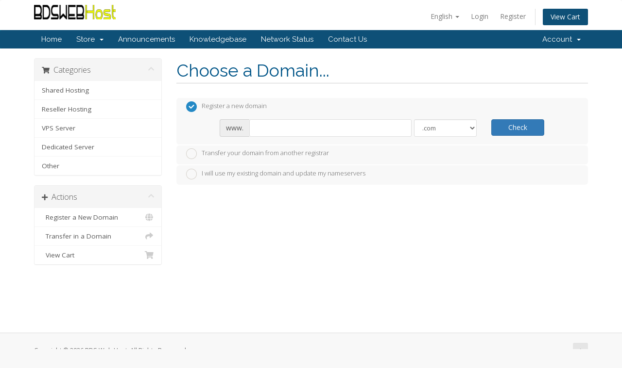

--- FILE ---
content_type: text/html; charset=utf-8
request_url: https://bdswebhost.com/client/cart.php?a=add&pid=51
body_size: 8622
content:
<!DOCTYPE html>
<html lang="en">
<head>
    <meta charset="utf-8" />
    <meta http-equiv="X-UA-Compatible" content="IE=edge">
    <meta name="viewport" content="width=device-width, initial-scale=1">
    <title>Shopping Cart - BDS Web Host</title>

    <!-- Styling -->
<link href="//fonts.googleapis.com/css?family=Open+Sans:300,400,600|Raleway:400,700" rel="stylesheet">
<link href="/client/templates/six/css/all.min.css?v=be27fa" rel="stylesheet">
<link href="/client/assets/css/fontawesome-all.min.css" rel="stylesheet">
<link href="/client/templates/six/css/custom.css" rel="stylesheet">

<!-- HTML5 Shim and Respond.js IE8 support of HTML5 elements and media queries -->
<!-- WARNING: Respond.js doesn't work if you view the page via file:// -->
<!--[if lt IE 9]>
  <script src="https://oss.maxcdn.com/libs/html5shiv/3.7.0/html5shiv.js"></script>
  <script src="https://oss.maxcdn.com/libs/respond.js/1.4.2/respond.min.js"></script>
<![endif]-->

<script type="text/javascript">
    var csrfToken = '88535c3bf2abc16ca27cc3772186842b2a9afee1',
        markdownGuide = 'Markdown Guide',
        locale = 'en',
        saved = 'saved',
        saving = 'autosaving',
        whmcsBaseUrl = "/client",
        requiredText = 'Required',
        recaptchaSiteKey = "";
</script>
<script src="/client/templates/six/js/scripts.min.js?v=be27fa"></script>


    

</head>
<body data-phone-cc-input="1">



<section id="header">
    <div class="container">
        <ul class="top-nav">
                            <li>
                    <a href="#" class="choose-language" data-toggle="popover" id="languageChooser">
                        English
                        <b class="caret"></b>
                    </a>
                    <div id="languageChooserContent" class="hidden">
                        <ul>
                                                            <li>
                                    <a href="/client/cart.php?a=add&amp;pid=51&amp;language=arabic">العربية</a>
                                </li>
                                                            <li>
                                    <a href="/client/cart.php?a=add&amp;pid=51&amp;language=azerbaijani">Azerbaijani</a>
                                </li>
                                                            <li>
                                    <a href="/client/cart.php?a=add&amp;pid=51&amp;language=catalan">Català</a>
                                </li>
                                                            <li>
                                    <a href="/client/cart.php?a=add&amp;pid=51&amp;language=chinese">中文</a>
                                </li>
                                                            <li>
                                    <a href="/client/cart.php?a=add&amp;pid=51&amp;language=croatian">Hrvatski</a>
                                </li>
                                                            <li>
                                    <a href="/client/cart.php?a=add&amp;pid=51&amp;language=czech">Čeština</a>
                                </li>
                                                            <li>
                                    <a href="/client/cart.php?a=add&amp;pid=51&amp;language=danish">Dansk</a>
                                </li>
                                                            <li>
                                    <a href="/client/cart.php?a=add&amp;pid=51&amp;language=dutch">Nederlands</a>
                                </li>
                                                            <li>
                                    <a href="/client/cart.php?a=add&amp;pid=51&amp;language=english">English</a>
                                </li>
                                                            <li>
                                    <a href="/client/cart.php?a=add&amp;pid=51&amp;language=estonian">Estonian</a>
                                </li>
                                                            <li>
                                    <a href="/client/cart.php?a=add&amp;pid=51&amp;language=farsi">Persian</a>
                                </li>
                                                            <li>
                                    <a href="/client/cart.php?a=add&amp;pid=51&amp;language=french">Français</a>
                                </li>
                                                            <li>
                                    <a href="/client/cart.php?a=add&amp;pid=51&amp;language=german">Deutsch</a>
                                </li>
                                                            <li>
                                    <a href="/client/cart.php?a=add&amp;pid=51&amp;language=hebrew">עברית</a>
                                </li>
                                                            <li>
                                    <a href="/client/cart.php?a=add&amp;pid=51&amp;language=hungarian">Magyar</a>
                                </li>
                                                            <li>
                                    <a href="/client/cart.php?a=add&amp;pid=51&amp;language=italian">Italiano</a>
                                </li>
                                                            <li>
                                    <a href="/client/cart.php?a=add&amp;pid=51&amp;language=macedonian">Macedonian</a>
                                </li>
                                                            <li>
                                    <a href="/client/cart.php?a=add&amp;pid=51&amp;language=norwegian">Norwegian</a>
                                </li>
                                                            <li>
                                    <a href="/client/cart.php?a=add&amp;pid=51&amp;language=portuguese-br">Português</a>
                                </li>
                                                            <li>
                                    <a href="/client/cart.php?a=add&amp;pid=51&amp;language=portuguese-pt">Português</a>
                                </li>
                                                            <li>
                                    <a href="/client/cart.php?a=add&amp;pid=51&amp;language=romanian">Română</a>
                                </li>
                                                            <li>
                                    <a href="/client/cart.php?a=add&amp;pid=51&amp;language=russian">Русский</a>
                                </li>
                                                            <li>
                                    <a href="/client/cart.php?a=add&amp;pid=51&amp;language=spanish">Español</a>
                                </li>
                                                            <li>
                                    <a href="/client/cart.php?a=add&amp;pid=51&amp;language=swedish">Svenska</a>
                                </li>
                                                            <li>
                                    <a href="/client/cart.php?a=add&amp;pid=51&amp;language=turkish">Türkçe</a>
                                </li>
                                                            <li>
                                    <a href="/client/cart.php?a=add&amp;pid=51&amp;language=ukranian">Українська</a>
                                </li>
                                                    </ul>
                    </div>
                </li>
                                        <li>
                    <a href="/client/clientarea.php">Login</a>
                </li>
                                    <li>
                        <a href="/client/register.php">Register</a>
                    </li>
                                <li class="primary-action">
                    <a href="/client/cart.php?a=view" class="btn">
                        View Cart
                    </a>
                </li>
                                </ul>

                    <a href="/client/index.php" class="logo"><img src="/client/assets/img/logo.png" alt="BDS Web Host"></a>
        
    </div>
</section>

<section id="main-menu">

    <nav id="nav" class="navbar navbar-default navbar-main" role="navigation">
        <div class="container">
            <!-- Brand and toggle get grouped for better mobile display -->
            <div class="navbar-header">
                <button type="button" class="navbar-toggle" data-toggle="collapse" data-target="#primary-nav">
                    <span class="sr-only">Toggle navigation</span>
                    <span class="icon-bar"></span>
                    <span class="icon-bar"></span>
                    <span class="icon-bar"></span>
                </button>
            </div>

            <!-- Collect the nav links, forms, and other content for toggling -->
            <div class="collapse navbar-collapse" id="primary-nav">

                <ul class="nav navbar-nav">

                        <li menuItemName="Home" class="" id="Primary_Navbar-Home">
        <a href="/client/index.php">
                        Home
                                </a>
            </li>
    <li menuItemName="Store" class="dropdown" id="Primary_Navbar-Store">
        <a class="dropdown-toggle" data-toggle="dropdown" href="#">
                        Store
                        &nbsp;<b class="caret"></b>        </a>
                    <ul class="dropdown-menu">
                            <li menuItemName="Browse Products Services" id="Primary_Navbar-Store-Browse_Products_Services">
                    <a href="/client/index.php?rp=/store">
                                                Browse All
                                            </a>
                </li>
                            <li menuItemName="Shop Divider 1" class="nav-divider" id="Primary_Navbar-Store-Shop_Divider_1">
                    <a href="">
                                                -----
                                            </a>
                </li>
                            <li menuItemName="Shared Hosting" id="Primary_Navbar-Store-Shared_Hosting">
                    <a href="/client/index.php?rp=/store/shared-hosting">
                                                Shared Hosting
                                            </a>
                </li>
                            <li menuItemName="Reseller Hosting" id="Primary_Navbar-Store-Reseller_Hosting">
                    <a href="/client/index.php?rp=/store/reseller-hosting">
                                                Reseller Hosting
                                            </a>
                </li>
                            <li menuItemName="VPS Server" id="Primary_Navbar-Store-VPS_Server">
                    <a href="/client/index.php?rp=/store/vps-server">
                                                VPS Server
                                            </a>
                </li>
                            <li menuItemName="Dedicated Server" id="Primary_Navbar-Store-Dedicated_Server">
                    <a href="/client/index.php?rp=/store/dedicated-server">
                                                Dedicated Server
                                            </a>
                </li>
                            <li menuItemName="Other" id="Primary_Navbar-Store-Other">
                    <a href="/client/index.php?rp=/store/other">
                                                Other
                                            </a>
                </li>
                            <li menuItemName="Register a New Domain" id="Primary_Navbar-Store-Register_a_New_Domain">
                    <a href="/client/cart.php?a=add&domain=register">
                                                Register a New Domain
                                            </a>
                </li>
                            <li menuItemName="Transfer a Domain to Us" id="Primary_Navbar-Store-Transfer_a_Domain_to_Us">
                    <a href="/client/cart.php?a=add&domain=transfer">
                                                Transfer Domains to Us
                                            </a>
                </li>
                        </ul>
            </li>
    <li menuItemName="Announcements" class="" id="Primary_Navbar-Announcements">
        <a href="/client/index.php?rp=/announcements">
                        Announcements
                                </a>
            </li>
    <li menuItemName="Knowledgebase" class="" id="Primary_Navbar-Knowledgebase">
        <a href="/client/index.php?rp=/knowledgebase">
                        Knowledgebase
                                </a>
            </li>
    <li menuItemName="Network Status" class="" id="Primary_Navbar-Network_Status">
        <a href="/client/serverstatus.php">
                        Network Status
                                </a>
            </li>
    <li menuItemName="Contact Us" class="" id="Primary_Navbar-Contact_Us">
        <a href="/client/contact.php">
                        Contact Us
                                </a>
            </li>

                </ul>

                <ul class="nav navbar-nav navbar-right">

                        <li menuItemName="Account" class="dropdown" id="Secondary_Navbar-Account">
        <a class="dropdown-toggle" data-toggle="dropdown" href="#">
                        Account
                        &nbsp;<b class="caret"></b>        </a>
                    <ul class="dropdown-menu">
                            <li menuItemName="Login" id="Secondary_Navbar-Account-Login">
                    <a href="/client/clientarea.php">
                                                Login
                                            </a>
                </li>
                            <li menuItemName="Register" id="Secondary_Navbar-Account-Register">
                    <a href="/client/register.php">
                                                Register
                                            </a>
                </li>
                            <li menuItemName="Divider" class="nav-divider" id="Secondary_Navbar-Account-Divider">
                    <a href="">
                                                -----
                                            </a>
                </li>
                            <li menuItemName="Forgot Password?" id="Secondary_Navbar-Account-Forgot_Password?">
                    <a href="/client/index.php?rp=/password/reset">
                                                Forgot Password?
                                            </a>
                </li>
                        </ul>
            </li>

                </ul>

            </div><!-- /.navbar-collapse -->
        </div>
    </nav>

</section>



<section id="main-body">
    <div class="container">
        <div class="row">

                <!-- Container for main page display content -->
        <div class="col-xs-12 main-content">
            

<link rel="stylesheet" type="text/css" href="/client/templates/orderforms/standard_cart/css/all.min.css?v=be27fa" />
<script type="text/javascript" src="/client/templates/orderforms/standard_cart/js/scripts.min.js?v=be27fa"></script>

<div id="order-standard_cart">

    <div class="row">

        <div class="pull-md-right col-md-9">

            <div class="header-lined">
                <h1>Choose a Domain...</h1>
            </div>

        </div>

        <div class="col-md-3 pull-md-left sidebar hidden-xs hidden-sm">

                <div menuItemName="Categories" class="panel panel-sidebar">
        <div class="panel-heading">
            <h3 class="panel-title">
                                    <i class="fas fa-shopping-cart"></i>&nbsp;
                
                Categories

                
                <i class="fas fa-chevron-up panel-minimise pull-right"></i>
            </h3>
        </div>

        
                    <div class="list-group">
                                                            <a menuItemName="Shared Hosting" href="/client/index.php?rp=/store/shared-hosting" class="list-group-item" id="Secondary_Sidebar-Categories-Shared_Hosting">
                            
                            Shared Hosting

                                                    </a>
                                                                                <a menuItemName="Reseller Hosting" href="/client/index.php?rp=/store/reseller-hosting" class="list-group-item" id="Secondary_Sidebar-Categories-Reseller_Hosting">
                            
                            Reseller Hosting

                                                    </a>
                                                                                <a menuItemName="VPS Server" href="/client/index.php?rp=/store/vps-server" class="list-group-item" id="Secondary_Sidebar-Categories-VPS_Server">
                            
                            VPS Server

                                                    </a>
                                                                                <a menuItemName="Dedicated Server" href="/client/index.php?rp=/store/dedicated-server" class="list-group-item" id="Secondary_Sidebar-Categories-Dedicated_Server">
                            
                            Dedicated Server

                                                    </a>
                                                                                <a menuItemName="Other" href="/client/index.php?rp=/store/other" class="list-group-item" id="Secondary_Sidebar-Categories-Other">
                            
                            Other

                                                    </a>
                                                </div>
        
            </div>

        <div menuItemName="Actions" class="panel panel-sidebar">
        <div class="panel-heading">
            <h3 class="panel-title">
                                    <i class="fas fa-plus"></i>&nbsp;
                
                Actions

                
                <i class="fas fa-chevron-up panel-minimise pull-right"></i>
            </h3>
        </div>

        
                    <div class="list-group">
                                                            <a menuItemName="Domain Registration" href="/client/cart.php?a=add&domain=register" class="list-group-item" id="Secondary_Sidebar-Actions-Domain_Registration">
                                                            <i class="fas fa-globe fa-fw"></i>&nbsp;
                            
                            Register a New Domain

                                                    </a>
                                                                                <a menuItemName="Domain Transfer" href="/client/cart.php?a=add&domain=transfer" class="list-group-item" id="Secondary_Sidebar-Actions-Domain_Transfer">
                                                            <i class="fas fa-share fa-fw"></i>&nbsp;
                            
                            Transfer in a Domain

                                                    </a>
                                                                                <a menuItemName="View Cart" href="/client/cart.php?a=view" class="list-group-item" id="Secondary_Sidebar-Actions-View_Cart">
                                                            <i class="fas fa-shopping-cart fa-fw"></i>&nbsp;
                            
                            View Cart

                                                    </a>
                                                </div>
        
            </div>

    
        </div>

        <div class="col-md-9 pull-md-right">

            <div class="categories-collapsed visible-xs visible-sm clearfix">

    <div class="pull-left form-inline">
        <form>
            <select name="gid" id="gidForm" onchange="javascript:redirectToCartPage()" class="form-control">
                <optgroup label="Product Categories">
                                            <option value="/client/index.php?rp=/store/shared-hosting">Shared Hosting</option>
                                            <option value="/client/index.php?rp=/store/reseller-hosting">Reseller Hosting</option>
                                            <option value="/client/index.php?rp=/store/vps-server">VPS Server</option>
                                            <option value="/client/index.php?rp=/store/dedicated-server">Dedicated Server</option>
                                            <option value="/client/index.php?rp=/store/other">Other</option>
                                    </optgroup>
                <optgroup label="Actions">
                                                                <option value="/client/cart.php?gid=registerdomain">Register a New Domain</option>
                                                                <option value="/client/cart.php?gid=transferdomain">Transfer in a Domain</option>
                                        <option value="/client/cart.php?a=view">View Cart</option>
                </optgroup>
            </select>
        </form>
    </div>

    
</div>

<script type="text/javascript">
    function redirectToCartPage()
    {
        var path = jQuery('#gidForm').val();
        if (path) {
            window.location.href = path;
        }
    }
</script>

            <form id="frmProductDomain">
                <input type="hidden" id="frmProductDomainPid" value="51" />
                <div class="domain-selection-options">
                                                                <div class="option">
                            <label>
                                <input type="radio" name="domainoption" value="register" id="selregister" checked />Register a new domain
                            </label>
                            <div class="domain-input-group clearfix" id="domainregister">
                                <div class="row">
                                    <div class="col-sm-8 col-sm-offset-1">
                                        <div class="row domains-row">
                                            <div class="col-xs-9">
                                                <div class="input-group">
                                                    <span class="input-group-addon">www.</span>
                                                    <input type="text" id="registersld" value="" class="form-control" autocapitalize="none" data-toggle="tooltip" data-placement="top" data-trigger="manual" title="Please enter your domain" />
                                                </div>
                                            </div>
                                            <div class="col-xs-3">
                                                <select id="registertld" class="form-control">
                                                                                                            <option value=".com">.com</option>
                                                                                                            <option value=".net">.net</option>
                                                                                                            <option value=".org">.org</option>
                                                                                                            <option value=".biz">.biz</option>
                                                                                                            <option value=".info">.info</option>
                                                                                                            <option value=".xyz">.xyz</option>
                                                                                                            <option value=".top">.top</option>
                                                                                                            <option value=".club">.club</option>
                                                                                                            <option value=".store">.store</option>
                                                                                                            <option value=".fun">.fun</option>
                                                                                                            <option value=".online">.online</option>
                                                                                                            <option value=".site">.site</option>
                                                                                                            <option value=".tv">.tv</option>
                                                                                                            <option value=".news">.news</option>
                                                                                                            <option value=".blog">.blog</option>
                                                                                                            <option value=".cloud">.cloud</option>
                                                                                                            <option value=".us">.us</option>
                                                                                                            <option value=".co">.co</option>
                                                                                                            <option value=".pw">.pw</option>
                                                                                                            <option value=".tech">.tech</option>
                                                                                                            <option value=".press">.press</option>
                                                                                                            <option value=".cyou">.cyou</option>
                                                                                                            <option value=".in">.in</option>
                                                                                                            <option value=".me">.me</option>
                                                                                                            <option value=".shop">.shop</option>
                                                                                                            <option value=".uk">.uk</option>
                                                                                                            <option value=".academy">.academy</option>
                                                                                                            <option value=".live">.live</option>
                                                                                                            <option value=".world">.world</option>
                                                                                                            <option value=".vip">.vip</option>
                                                                                                            <option value=".life">.life</option>
                                                                                                            <option value=".host">.host</option>
                                                                                                            <option value=".design">.design</option>
                                                                                                            <option value=".art">.art</option>
                                                                                                            <option value=".review">.review</option>
                                                                                                            <option value=".agency">.agency</option>
                                                                                                            <option value=".autos">.autos</option>
                                                                                                            <option value=".beauty">.beauty</option>
                                                                                                            <option value=".bike">.bike</option>
                                                                                                            <option value=".run">.run</option>
                                                                                                            <option value=".school">.school</option>
                                                                                                            <option value=".builders">.builders</option>
                                                                                                            <option value=".services">.services</option>
                                                                                                            <option value=".stream">.stream</option>
                                                                                                            <option value=".cards">.cards</option>
                                                                                                            <option value=".solutions">.solutions</option>
                                                                                                            <option value=".center">.center</option>
                                                                                                            <option value=".skin">.skin</option>
                                                                                                            <option value=".cheap">.cheap</option>
                                                                                                            <option value=".clinic">.clinic</option>
                                                                                                            <option value=".click">.click</option>
                                                                                                            <option value=".sale">.sale</option>
                                                                                                            <option value=".company">.company</option>
                                                                                                            <option value=".computer">.computer</option>
                                                                                                            <option value=".quest">.quest</option>
                                                                                                            <option value=".contact">.contact</option>
                                                                                                            <option value=".cricket">.cricket</option>
                                                                                                            <option value=".day">.day</option>
                                                                                                            <option value=".deals">.deals</option>
                                                                                                            <option value=".delivery">.delivery</option>
                                                                                                            <option value=".plus">.plus</option>
                                                                                                            <option value=".digital">.digital</option>
                                                                                                            <option value=".download">.download</option>
                                                                                                            <option value=".makeup">.makeup</option>
                                                                                                            <option value=".link">.link</option>
                                                                                                            <option value=".email">.email</option>
                                                                                                            <option value=".engineer">.engineer</option>
                                                                                                            <option value=".enterprises">.enterprises</option>
                                                                                                            <option value=".events">.events</option>
                                                                                                            <option value=".exchange">.exchange</option>
                                                                                                            <option value=".expert">.expert</option>
                                                                                                            <option value=".express">.express</option>
                                                                                                            <option value=".jewelry">.jewelry</option>
                                                                                                            <option value=".fans">.fans</option>
                                                                                                            <option value=".fashion">.fashion</option>
                                                                                                            <option value=".finance">.finance</option>
                                                                                                            <option value=".fitness">.fitness</option>
                                                                                                            <option value=".foundation">.foundation</option>
                                                                                                            <option value=".furniture">.furniture</option>
                                                                                                            <option value=".gallery">.gallery</option>
                                                                                                            <option value=".games">.games</option>
                                                                                                            <option value=".gifts">.gifts</option>
                                                                                                            <option value=".gold">.gold</option>
                                                                                                            <option value=".graphics">.graphics</option>
                                                                                                            <option value=".group">.group</option>
                                                                                                            <option value=".holiday">.holiday</option>
                                                                                                            <option value=".international">.international</option>
                                                                                                            <option value=".investments">.investments</option>
                                                                                                            <option value=".loan">.loan</option>
                                                                                                            <option value=".love">.love</option>
                                                                                                            <option value=".ltd">.ltd</option>
                                                                                                            <option value=".marketing">.marketing</option>
                                                                                                            <option value=".media">.media</option>
                                                                                                            <option value=".party">.party</option>
                                                                                                            <option value=".network">.network</option>
                                                                                                            <option value=".report">.report</option>
                                                                                                            <option value=".restaurant">.restaurant</option>
                                                                                                    </select>
                                            </div>
                                        </div>
                                    </div>
                                    <div class="col-sm-2">
                                        <button type="submit" class="btn btn-primary btn-block">
                                            Check
                                        </button>
                                    </div>
                                </div>
                            </div>
                        </div>
                                                                <div class="option">
                            <label>
                                <input type="radio" name="domainoption" value="transfer" id="seltransfer" />Transfer your domain from another registrar
                            </label>
                            <div class="domain-input-group clearfix" id="domaintransfer">
                                <div class="row">
                                    <div class="col-sm-8 col-sm-offset-1">
                                        <div class="row domains-row">
                                            <div class="col-xs-9">
                                                <div class="input-group">
                                                    <span class="input-group-addon">www.</span>
                                                    <input type="text" id="transfersld" value="" class="form-control" autocapitalize="none" data-toggle="tooltip" data-placement="top" data-trigger="manual" title="Please enter your domain"/>
                                                </div>
                                            </div>
                                            <div class="col-xs-3">
                                                <select id="transfertld" class="form-control">
                                                                                                            <option value=".com">.com</option>
                                                                                                            <option value=".net">.net</option>
                                                                                                            <option value=".org">.org</option>
                                                                                                            <option value=".biz">.biz</option>
                                                                                                            <option value=".info">.info</option>
                                                                                                            <option value=".xyz">.xyz</option>
                                                                                                            <option value=".top">.top</option>
                                                                                                            <option value=".club">.club</option>
                                                                                                            <option value=".store">.store</option>
                                                                                                            <option value=".fun">.fun</option>
                                                                                                            <option value=".online">.online</option>
                                                                                                            <option value=".site">.site</option>
                                                                                                            <option value=".tv">.tv</option>
                                                                                                            <option value=".news">.news</option>
                                                                                                            <option value=".blog">.blog</option>
                                                                                                            <option value=".cloud">.cloud</option>
                                                                                                            <option value=".us">.us</option>
                                                                                                            <option value=".co">.co</option>
                                                                                                            <option value=".pw">.pw</option>
                                                                                                            <option value=".tech">.tech</option>
                                                                                                            <option value=".press">.press</option>
                                                                                                            <option value=".cyou">.cyou</option>
                                                                                                            <option value=".in">.in</option>
                                                                                                            <option value=".me">.me</option>
                                                                                                            <option value=".shop">.shop</option>
                                                                                                            <option value=".uk">.uk</option>
                                                                                                            <option value=".academy">.academy</option>
                                                                                                            <option value=".live">.live</option>
                                                                                                            <option value=".world">.world</option>
                                                                                                            <option value=".vip">.vip</option>
                                                                                                            <option value=".life">.life</option>
                                                                                                            <option value=".host">.host</option>
                                                                                                            <option value=".design">.design</option>
                                                                                                            <option value=".art">.art</option>
                                                                                                            <option value=".review">.review</option>
                                                                                                            <option value=".agency">.agency</option>
                                                                                                            <option value=".autos">.autos</option>
                                                                                                            <option value=".beauty">.beauty</option>
                                                                                                            <option value=".bike">.bike</option>
                                                                                                            <option value=".run">.run</option>
                                                                                                            <option value=".school">.school</option>
                                                                                                            <option value=".builders">.builders</option>
                                                                                                            <option value=".services">.services</option>
                                                                                                            <option value=".stream">.stream</option>
                                                                                                            <option value=".cards">.cards</option>
                                                                                                            <option value=".solutions">.solutions</option>
                                                                                                            <option value=".center">.center</option>
                                                                                                            <option value=".skin">.skin</option>
                                                                                                            <option value=".cheap">.cheap</option>
                                                                                                            <option value=".clinic">.clinic</option>
                                                                                                            <option value=".click">.click</option>
                                                                                                            <option value=".sale">.sale</option>
                                                                                                            <option value=".company">.company</option>
                                                                                                            <option value=".computer">.computer</option>
                                                                                                            <option value=".quest">.quest</option>
                                                                                                            <option value=".contact">.contact</option>
                                                                                                            <option value=".cricket">.cricket</option>
                                                                                                            <option value=".day">.day</option>
                                                                                                            <option value=".deals">.deals</option>
                                                                                                            <option value=".delivery">.delivery</option>
                                                                                                            <option value=".plus">.plus</option>
                                                                                                            <option value=".digital">.digital</option>
                                                                                                            <option value=".download">.download</option>
                                                                                                            <option value=".makeup">.makeup</option>
                                                                                                            <option value=".link">.link</option>
                                                                                                            <option value=".email">.email</option>
                                                                                                            <option value=".engineer">.engineer</option>
                                                                                                            <option value=".enterprises">.enterprises</option>
                                                                                                            <option value=".events">.events</option>
                                                                                                            <option value=".exchange">.exchange</option>
                                                                                                            <option value=".expert">.expert</option>
                                                                                                            <option value=".express">.express</option>
                                                                                                            <option value=".jewelry">.jewelry</option>
                                                                                                            <option value=".fans">.fans</option>
                                                                                                            <option value=".fashion">.fashion</option>
                                                                                                            <option value=".finance">.finance</option>
                                                                                                            <option value=".fitness">.fitness</option>
                                                                                                            <option value=".foundation">.foundation</option>
                                                                                                            <option value=".furniture">.furniture</option>
                                                                                                            <option value=".gallery">.gallery</option>
                                                                                                            <option value=".games">.games</option>
                                                                                                            <option value=".gifts">.gifts</option>
                                                                                                            <option value=".gold">.gold</option>
                                                                                                            <option value=".graphics">.graphics</option>
                                                                                                            <option value=".group">.group</option>
                                                                                                            <option value=".holiday">.holiday</option>
                                                                                                            <option value=".international">.international</option>
                                                                                                            <option value=".investments">.investments</option>
                                                                                                            <option value=".loan">.loan</option>
                                                                                                            <option value=".love">.love</option>
                                                                                                            <option value=".ltd">.ltd</option>
                                                                                                            <option value=".marketing">.marketing</option>
                                                                                                            <option value=".media">.media</option>
                                                                                                            <option value=".party">.party</option>
                                                                                                            <option value=".network">.network</option>
                                                                                                            <option value=".report">.report</option>
                                                                                                            <option value=".restaurant">.restaurant</option>
                                                                                                    </select>
                                            </div>
                                        </div>
                                    </div>
                                    <div class="col-sm-2">
                                        <button type="submit" class="btn btn-primary btn-block">
                                            Transfer
                                        </button>
                                    </div>
                                </div>
                            </div>
                        </div>
                                                                <div class="option">
                            <label>
                                <input type="radio" name="domainoption" value="owndomain" id="selowndomain" />I will use my existing domain and update my nameservers
                            </label>
                            <div class="domain-input-group clearfix" id="domainowndomain">
                                <div class="row">
                                    <div class="col-sm-9">
                                        <div class="row domains-row">
                                            <div class="col-xs-2 text-right">
                                                <p class="form-control-static">www.</p>
                                            </div>
                                            <div class="col-xs-7">
                                                <input type="text" id="owndomainsld" value="" placeholder="example" class="form-control" autocapitalize="none" data-toggle="tooltip" data-placement="top" data-trigger="manual" title="Please enter your domain" />
                                            </div>
                                            <div class="col-xs-3">
                                                <input type="text" id="owndomaintld" value="" placeholder="com" class="form-control" autocapitalize="none" data-toggle="tooltip" data-placement="top" data-trigger="manual" title="Required" />
                                            </div>
                                        </div>
                                    </div>
                                    <div class="col-sm-2">
                                        <button type="submit" class="btn btn-primary btn-block" id="useOwnDomain">
                                            Use
                                        </button>
                                    </div>
                                </div>
                            </div>
                        </div>
                                                        </div>

                
            </form>

            <div class="clearfix"></div>
            <form method="post" action="cart.php?a=add&pid=51&domainselect=1" id="frmProductDomainSelections">
<input type="hidden" name="token" value="88535c3bf2abc16ca27cc3772186842b2a9afee1" />

                <div id="DomainSearchResults" class="hidden">

                    <div id="searchDomainInfo">
                        <p id="primaryLookupSearching" class="domain-lookup-loader domain-lookup-primary-loader domain-searching domain-checker-result-headline">
                            <i class="fas fa-spinner fa-spin"></i>
                            <span class="domain-lookup-register-loader">Checking availability...</span>
                            <span class="domain-lookup-transfer-loader">Verifying transfer eligibility...</span>
                            <span class="domain-lookup-other-loader">Verifying your domain selection...</span>
                        </p>
                        <div id="primaryLookupResult" class="domain-lookup-result domain-lookup-primary-results hidden">
                            <div class="domain-unavailable domain-checker-unavailable headline"><strong>:domain</strong> is unavailable</div>
                            <div class="domain-available domain-checker-available headline">Congratulations! <strong></strong> is available!</div>
                            <div class="btn btn-primary domain-contact-support headline">Contact Us</div>
                            <div class="transfer-eligible">
                                <p class="domain-checker-available headline">Your domain is eligible for transfer</p>
                                <p>Please ensure you have unlocked your domain at your current registrar before continuing.</p>
                            </div>
                            <div class="transfer-not-eligible">
                                <p class="domain-checker-unavailable headline">Not Eligible for Transfer</p>
                                <p>The domain you entered does not appear to be registered.</p>
                                <p>If the domain was registered recently, you may need to try again later.</p>
                                <p>Alternatively, you can perform a search to register this domain.</p>
                            </div>
                            <div class="domain-invalid">
                                <p class="domain-checker-unavailable headline">Invalid domain name provided</p>
                                <p>
                                    Domains must begin with a letter or a number<span class="domain-length-restrictions"> and be between <span class="min-length"></span> and <span class="max-length"></span> characters in length</span><br />
                                    Please check your entry and try again.
                                </p>
                            </div>
                            <div id="idnLanguageSelector" class="margin-10 hidden idn-language-selector idn-language">
                                <div class="row">
                                    <div class="col-sm-10 col-sm-offset-1 col-lg-8 col-lg-offset-2">
                                        <div class="margin-10 text-center">
                                            We detected the domain you entered is an international domain name. In order to continue, please select your desired domain language.
                                        </div>
                                    </div>
                                </div>
                                <div class="row">
                                    <div class="col-sm-8 col-lg-6 col-sm-offset-2 col-lg-offset-3">
                                        <div class="form-group">
                                            <select name="idnlanguage" class="form-control">
                                                <option value="">Choose IDN Language</option>
                                                                                                    <option value="afr">Afrikaans</option>
                                                                                                    <option value="alb">Albanian</option>
                                                                                                    <option value="ara">Arabic</option>
                                                                                                    <option value="arg">Aragonese</option>
                                                                                                    <option value="arm">Armenian</option>
                                                                                                    <option value="asm">Assamese</option>
                                                                                                    <option value="ast">Asturian</option>
                                                                                                    <option value="ave">Avestan</option>
                                                                                                    <option value="awa">Awadhi</option>
                                                                                                    <option value="aze">Azerbaijani</option>
                                                                                                    <option value="ban">Balinese</option>
                                                                                                    <option value="bal">Baluchi</option>
                                                                                                    <option value="bas">Basa</option>
                                                                                                    <option value="bak">Bashkir</option>
                                                                                                    <option value="baq">Basque</option>
                                                                                                    <option value="bel">Belarusian</option>
                                                                                                    <option value="ben">Bengali</option>
                                                                                                    <option value="bho">Bhojpuri</option>
                                                                                                    <option value="bos">Bosnian</option>
                                                                                                    <option value="bul">Bulgarian</option>
                                                                                                    <option value="bur">Burmese</option>
                                                                                                    <option value="car">Carib</option>
                                                                                                    <option value="cat">Catalan</option>
                                                                                                    <option value="che">Chechen</option>
                                                                                                    <option value="chi">Chinese</option>
                                                                                                    <option value="chv">Chuvash</option>
                                                                                                    <option value="cop">Coptic</option>
                                                                                                    <option value="cos">Corsican</option>
                                                                                                    <option value="scr">Croatian</option>
                                                                                                    <option value="cze">Czech</option>
                                                                                                    <option value="dan">Danish</option>
                                                                                                    <option value="div">Divehi</option>
                                                                                                    <option value="doi">Dogri</option>
                                                                                                    <option value="dut">Dutch</option>
                                                                                                    <option value="eng">English</option>
                                                                                                    <option value="est">Estonian</option>
                                                                                                    <option value="fao">Faroese</option>
                                                                                                    <option value="fij">Fijian</option>
                                                                                                    <option value="fin">Finnish</option>
                                                                                                    <option value="fre">French</option>
                                                                                                    <option value="fry">Frisian</option>
                                                                                                    <option value="gla">Gaelic; Scottish Gaelic</option>
                                                                                                    <option value="geo">Georgian</option>
                                                                                                    <option value="ger">German</option>
                                                                                                    <option value="gon">Gondi</option>
                                                                                                    <option value="gre">Greek</option>
                                                                                                    <option value="guj">Gujarati</option>
                                                                                                    <option value="heb">Hebrew</option>
                                                                                                    <option value="hin">Hindi</option>
                                                                                                    <option value="hun">Hungarian</option>
                                                                                                    <option value="ice">Icelandic</option>
                                                                                                    <option value="inc">Indic</option>
                                                                                                    <option value="ind">Indonesian</option>
                                                                                                    <option value="inh">Ingush</option>
                                                                                                    <option value="gle">Irish</option>
                                                                                                    <option value="ita">Italian</option>
                                                                                                    <option value="jpn">Japanese</option>
                                                                                                    <option value="jav">Javanese</option>
                                                                                                    <option value="kas">Kashmiri</option>
                                                                                                    <option value="kaz">Kazakh</option>
                                                                                                    <option value="khm">Khmer</option>
                                                                                                    <option value="kir">Kirghiz</option>
                                                                                                    <option value="kor">Korean</option>
                                                                                                    <option value="kur">Kurdish</option>
                                                                                                    <option value="lao">Lao</option>
                                                                                                    <option value="lat">Latin</option>
                                                                                                    <option value="lav">Latvian</option>
                                                                                                    <option value="lit">Lithuanian</option>
                                                                                                    <option value="ltz">Luxembourgish</option>
                                                                                                    <option value="mac">Macedonian</option>
                                                                                                    <option value="may">Malay</option>
                                                                                                    <option value="mal">Malayalam</option>
                                                                                                    <option value="mlt">Maltese</option>
                                                                                                    <option value="mao">Maori</option>
                                                                                                    <option value="mol">Moldavian</option>
                                                                                                    <option value="mon">Mongolian</option>
                                                                                                    <option value="nep">Nepali</option>
                                                                                                    <option value="nor">Norwegian</option>
                                                                                                    <option value="ori">Oriya</option>
                                                                                                    <option value="oss">Ossetian</option>
                                                                                                    <option value="per">Persian</option>
                                                                                                    <option value="pol">Polish</option>
                                                                                                    <option value="por">Portuguese</option>
                                                                                                    <option value="pan">Punjabi</option>
                                                                                                    <option value="pus">Pushto</option>
                                                                                                    <option value="raj">Rajasthani</option>
                                                                                                    <option value="rum">Romanian</option>
                                                                                                    <option value="rus">Russian</option>
                                                                                                    <option value="smo">Samoan</option>
                                                                                                    <option value="san">Sanskrit</option>
                                                                                                    <option value="srd">Sardinian</option>
                                                                                                    <option value="scc">Serbian</option>
                                                                                                    <option value="snd">Sindhi</option>
                                                                                                    <option value="sin">Sinhalese</option>
                                                                                                    <option value="slo">Slovak</option>
                                                                                                    <option value="slv">Slovenian</option>
                                                                                                    <option value="som">Somali</option>
                                                                                                    <option value="spa">Spanish</option>
                                                                                                    <option value="swa">Swahili</option>
                                                                                                    <option value="swe">Swedish</option>
                                                                                                    <option value="syr">Syriac</option>
                                                                                                    <option value="tgk">Tajik</option>
                                                                                                    <option value="tam">Tamil</option>
                                                                                                    <option value="tel">Telugu</option>
                                                                                                    <option value="tha">Thai</option>
                                                                                                    <option value="tib">Tibetan</option>
                                                                                                    <option value="tur">Turkish</option>
                                                                                                    <option value="ukr">Ukrainian</option>
                                                                                                    <option value="urd">Urdu</option>
                                                                                                    <option value="uzb">Uzbek</option>
                                                                                                    <option value="vie">Vietnamese</option>
                                                                                                    <option value="wel">Welsh</option>
                                                                                                    <option value="yid">Yiddish</option>
                                                                                            </select>
                                            <div class="field-error-msg">
                                                Please select the language of the domain you wish to register.
                                            </div>
                                        </div>
                                    </div>
                                </div>
                            </div>
                            <div class="domain-price">
                                <span class="register-price-label">Continue to register this domain for</span>
                                <span class="transfer-price-label hidden">Transfer to us and extend by 1 year* for</span>
                                <span class="price"></span>
                            </div>
                            <p class="domain-error domain-checker-unavailable headline"></p>
                            <input type="hidden" id="resultDomainOption" name="domainoption" />
                            <input type="hidden" id="resultDomain" name="domains[]" />
                            <input type="hidden" id="resultDomainPricingTerm" />
                        </div>
                    </div>

                                                                        <div id="spotlightTlds" class="spotlight-tlds clearfix hidden">
                                <div class="spotlight-tlds-container">
                                                                            <div class="spotlight-tld-container spotlight-tld-container-5">
                                            <div id="spotlightxyz" class="spotlight-tld">
                                                                                                    <div class="spotlight-tld-hot">Hot</div>
                                                                                                .xyz
                                                <span class="domain-lookup-loader domain-lookup-spotlight-loader">
                                                    <i class="fas fa-spinner fa-spin"></i>
                                                </span>
                                                <div class="domain-lookup-result">
                                                    <button type="button" class="btn unavailable hidden" disabled="disabled">
                                                        Unavailable
                                                    </button>
                                                    <button type="button" class="btn invalid hidden" disabled="disabled">
                                                        Unavailable
                                                    </button>
                                                    <span class="available price hidden">BDT470.00</span>
                                                    <button type="button" class="btn hidden btn-add-to-cart product-domain" data-whois="0" data-domain="">
                                                        <span class="to-add">Add</span>
                                                        <span class="added">Added</span>
                                                        <span class="unavailable">Taken</span>
                                                    </button>
                                                    <button type="button" class="btn btn-primary domain-contact-support hidden">Contact Support to Purchase</button>
                                                </div>
                                            </div>
                                        </div>
                                                                            <div class="spotlight-tld-container spotlight-tld-container-5">
                                            <div id="spotlightinfo" class="spotlight-tld">
                                                                                                .info
                                                <span class="domain-lookup-loader domain-lookup-spotlight-loader">
                                                    <i class="fas fa-spinner fa-spin"></i>
                                                </span>
                                                <div class="domain-lookup-result">
                                                    <button type="button" class="btn unavailable hidden" disabled="disabled">
                                                        Unavailable
                                                    </button>
                                                    <button type="button" class="btn invalid hidden" disabled="disabled">
                                                        Unavailable
                                                    </button>
                                                    <span class="available price hidden">BDT710.00</span>
                                                    <button type="button" class="btn hidden btn-add-to-cart product-domain" data-whois="0" data-domain="">
                                                        <span class="to-add">Add</span>
                                                        <span class="added">Added</span>
                                                        <span class="unavailable">Taken</span>
                                                    </button>
                                                    <button type="button" class="btn btn-primary domain-contact-support hidden">Contact Support to Purchase</button>
                                                </div>
                                            </div>
                                        </div>
                                                                            <div class="spotlight-tld-container spotlight-tld-container-5">
                                            <div id="spotlighthost" class="spotlight-tld">
                                                                                                .host
                                                <span class="domain-lookup-loader domain-lookup-spotlight-loader">
                                                    <i class="fas fa-spinner fa-spin"></i>
                                                </span>
                                                <div class="domain-lookup-result">
                                                    <button type="button" class="btn unavailable hidden" disabled="disabled">
                                                        Unavailable
                                                    </button>
                                                    <button type="button" class="btn invalid hidden" disabled="disabled">
                                                        Unavailable
                                                    </button>
                                                    <span class="available price hidden">BDT1,440.00</span>
                                                    <button type="button" class="btn hidden btn-add-to-cart product-domain" data-whois="0" data-domain="">
                                                        <span class="to-add">Add</span>
                                                        <span class="added">Added</span>
                                                        <span class="unavailable">Taken</span>
                                                    </button>
                                                    <button type="button" class="btn btn-primary domain-contact-support hidden">Contact Support to Purchase</button>
                                                </div>
                                            </div>
                                        </div>
                                                                            <div class="spotlight-tld-container spotlight-tld-container-5">
                                            <div id="spotlightcom" class="spotlight-tld">
                                                                                                .com
                                                <span class="domain-lookup-loader domain-lookup-spotlight-loader">
                                                    <i class="fas fa-spinner fa-spin"></i>
                                                </span>
                                                <div class="domain-lookup-result">
                                                    <button type="button" class="btn unavailable hidden" disabled="disabled">
                                                        Unavailable
                                                    </button>
                                                    <button type="button" class="btn invalid hidden" disabled="disabled">
                                                        Unavailable
                                                    </button>
                                                    <span class="available price hidden">BDT1,600.00</span>
                                                    <button type="button" class="btn hidden btn-add-to-cart product-domain" data-whois="0" data-domain="">
                                                        <span class="to-add">Add</span>
                                                        <span class="added">Added</span>
                                                        <span class="unavailable">Taken</span>
                                                    </button>
                                                    <button type="button" class="btn btn-primary domain-contact-support hidden">Contact Support to Purchase</button>
                                                </div>
                                            </div>
                                        </div>
                                                                            <div class="spotlight-tld-container spotlight-tld-container-5">
                                            <div id="spotlightnet" class="spotlight-tld">
                                                                                                .net
                                                <span class="domain-lookup-loader domain-lookup-spotlight-loader">
                                                    <i class="fas fa-spinner fa-spin"></i>
                                                </span>
                                                <div class="domain-lookup-result">
                                                    <button type="button" class="btn unavailable hidden" disabled="disabled">
                                                        Unavailable
                                                    </button>
                                                    <button type="button" class="btn invalid hidden" disabled="disabled">
                                                        Unavailable
                                                    </button>
                                                    <span class="available price hidden">BDT1,810.00</span>
                                                    <button type="button" class="btn hidden btn-add-to-cart product-domain" data-whois="0" data-domain="">
                                                        <span class="to-add">Add</span>
                                                        <span class="added">Added</span>
                                                        <span class="unavailable">Taken</span>
                                                    </button>
                                                    <button type="button" class="btn btn-primary domain-contact-support hidden">Contact Support to Purchase</button>
                                                </div>
                                            </div>
                                        </div>
                                                                    </div>
                            </div>
                        
                        <div class="suggested-domains hidden">
                            <div class="panel-heading">
                                Suggested Domains
                            </div>
                            <div id="suggestionsLoader" class="panel-body domain-lookup-loader domain-lookup-suggestions-loader">
                                <i class="fas fa-spinner fa-spin"></i> Generating suggestions for you
                            </div>
                            <ul id="domainSuggestions" class="domain-lookup-result list-group hidden">
                                <li class="domain-suggestion list-group-item hidden">
                                    <span class="domain"></span><span class="extension"></span>
                                    <button type="button" class="btn btn-add-to-cart product-domain" data-whois="1" data-domain="">
                                        <span class="to-add">Add to Cart</span>
                                        <span class="added">Added</span>
                                        <span class="unavailable">Taken</span>
                                    </button>
                                    <button type="button" class="btn btn-primary domain-contact-support hidden">Contact Support to Purchase</button>
                                    <span class="price"></span>
                                    <span class="promo hidden"></span>
                                </li>
                            </ul>
                            <div class="panel-footer more-suggestions hidden text-center">
                                <a id="moreSuggestions" href="#" onclick="loadMoreSuggestions();return false;">Give me more suggestions!</a>
                                <span id="noMoreSuggestions" class="no-more small hidden">That's all the results we have for you! If you still haven't found what you're looking for, please try a different search term or keyword.</span>
                            </div>
                            <div class="text-center text-muted domain-suggestions-warning">
                                <p>Domain name suggestions may not always be available. Availability is checked in real-time at the point of adding to the cart.</p>
                            </div>
                        </div>
                                    </div>

                <div class="text-center">
                    <button id="btnDomainContinue" type="submit" class="btn btn-primary btn-lg hidden" disabled="disabled">
                        Continue
                        &nbsp;<i class="fas fa-arrow-circle-right"></i>
                    </button>
                </div>
            </form>

        </div>
    </div>
</div>


                </div><!-- /.main-content -->
                            <div class="clearfix"></div>
        </div>
    </div>
</section>

<section id="footer">
    <div class="container">
        <a href="#" class="back-to-top"><i class="fas fa-chevron-up"></i></a>
        <p>Copyright &copy; 2026 BDS Web Host. All Rights Reserved.</p>
    </div>
</section>

<div id="fullpage-overlay" class="hidden">
    <div class="outer-wrapper">
        <div class="inner-wrapper">
            <img src="/client/assets/img/overlay-spinner.svg">
            <br>
            <span class="msg"></span>
        </div>
    </div>
</div>

<div class="modal system-modal fade" id="modalAjax" tabindex="-1" role="dialog" aria-hidden="true">
    <div class="modal-dialog">
        <div class="modal-content panel-primary">
            <div class="modal-header panel-heading">
                <button type="button" class="close" data-dismiss="modal">
                    <span aria-hidden="true">&times;</span>
                    <span class="sr-only">Close</span>
                </button>
                <h4 class="modal-title"></h4>
            </div>
            <div class="modal-body panel-body">
                Loading...
            </div>
            <div class="modal-footer panel-footer">
                <div class="pull-left loader">
                    <i class="fas fa-circle-notch fa-spin"></i>
                    Loading...
                </div>
                <button type="button" class="btn btn-default" data-dismiss="modal">
                    Close
                </button>
                <button type="button" class="btn btn-primary modal-submit">
                    Submit
                </button>
            </div>
        </div>
    </div>
</div>

<form action="#" id="frmGeneratePassword" class="form-horizontal">
    <div class="modal fade" id="modalGeneratePassword">
        <div class="modal-dialog">
            <div class="modal-content panel-primary">
                <div class="modal-header panel-heading">
                    <button type="button" class="close" data-dismiss="modal" aria-label="Close"><span aria-hidden="true">&times;</span></button>
                    <h4 class="modal-title">
                        Generate Password
                    </h4>
                </div>
                <div class="modal-body">
                    <div class="alert alert-danger hidden" id="generatePwLengthError">
                        Please enter a number between 8 and 64 for the password length
                    </div>
                    <div class="form-group">
                        <label for="generatePwLength" class="col-sm-4 control-label">Password Length</label>
                        <div class="col-sm-8">
                            <input type="number" min="8" max="64" value="12" step="1" class="form-control input-inline input-inline-100" id="inputGeneratePasswordLength">
                        </div>
                    </div>
                    <div class="form-group">
                        <label for="generatePwOutput" class="col-sm-4 control-label">Generated Password</label>
                        <div class="col-sm-8">
                            <input type="text" class="form-control" id="inputGeneratePasswordOutput">
                        </div>
                    </div>
                    <div class="row">
                        <div class="col-sm-8 col-sm-offset-4">
                            <button type="submit" class="btn btn-default btn-sm">
                                <i class="fas fa-plus fa-fw"></i>
                                Generate new password
                            </button>
                            <button type="button" class="btn btn-default btn-sm copy-to-clipboard" data-clipboard-target="#inputGeneratePasswordOutput">
                                <img src="/client/assets/img/clippy.svg" alt="Copy to clipboard" width="15">
                                
                            </button>
                        </div>
                    </div>
                </div>
                <div class="modal-footer">
                    <button type="button" class="btn btn-default" data-dismiss="modal">
                        Close
                    </button>
                    <button type="button" class="btn btn-primary" id="btnGeneratePasswordInsert" data-clipboard-target="#inputGeneratePasswordOutput">
                        Copy to clipboard and Insert
                    </button>
                </div>
            </div>
        </div>
    </div>
</form>



</body>
</html>
